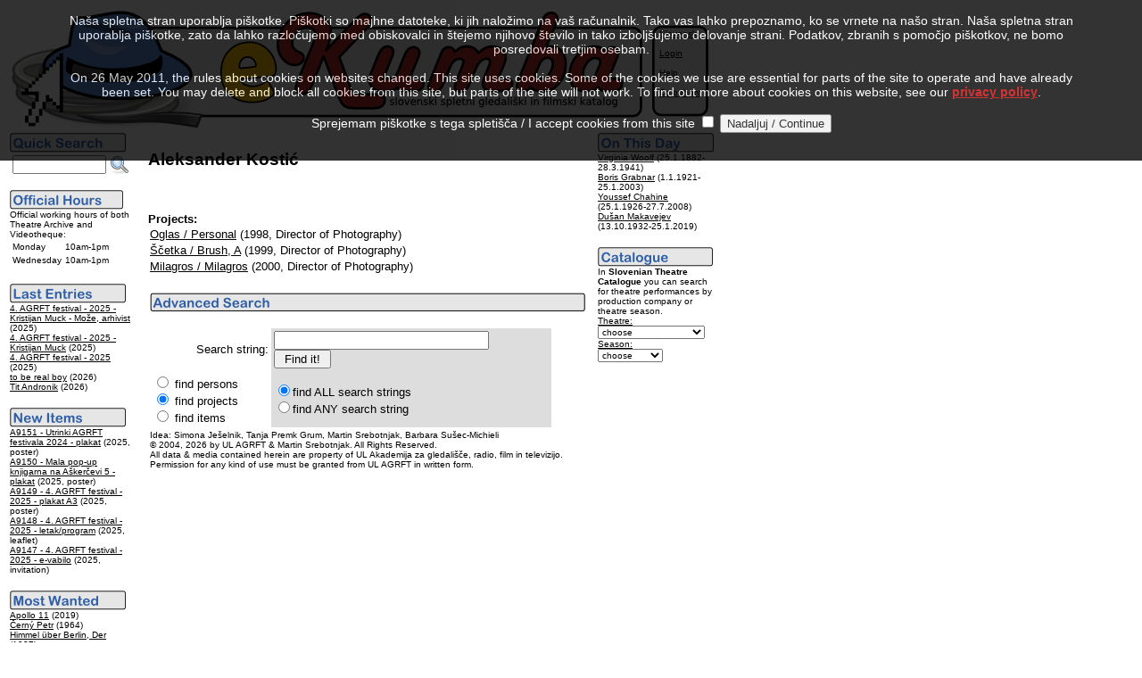

--- FILE ---
content_type: text/html
request_url: http://kumba.agrft.uni-lj.si/ZAC/index.asp?OID=9080&l=1
body_size: 5396
content:
<?xml version="1.0" encoding="UTF-8"?>
<!DOCTYPE html PUBLIC "-//W3C//DTD XHTML 1.0 Transitional//EN"
   "http://www.w3.org/TR/xhtml1/DTD/xhtml1-transitional.dtd">
<html xmlns="http://www.w3.org/1999/xhtml" xml:lang="en" lang="en">
<head>
<link rel="SHORTCUT ICON" href="favicon.ico" />
<link rel="alternate" type="application/rss+xml" title="Novice RSS eKumbe" href="http://kumba.agrft.uni-lj.si/ZAC/kumba.xml" />
<meta http-equiv="Content-Type" content="text/html; charset=UTF-8" />
<title>eKumba - The AGRFT Archives Collection
</title>
</head>
<body bgcolor="white" text="black" link="black" vlink="maroon" alink="gray">
<script type="text/javascript" language="javascript" src="statistika/stats_js.asp"> </script>
<table width="550" border="0" cellpadding="1" cellspacing="1" summary="eKumba Logo">
<tr bgcolor="#FFFFFF" valign="top" align="left"><td><img src="eKumbaLogotipNov2.gif" border="0" alt="eKumba" title="eKumba" /><br /></td>
<td width="150" style="background-image:url('slike/meni.gif');border:0"><br /><img src="slike/meni.gif" alt="menu" title="menu" height="3" /><br /><font face="Arial, Helvetica, sans-serif" size="-2">&nbsp;&nbsp;&nbsp;&nbsp;&nbsp;<a href="index.asp?OID=9080&amp;l=0">Slovenski</a>&nbsp;<br /><br />&nbsp;&nbsp;&nbsp;&nbsp;&nbsp;<a href="login.asp?OID=9080&amp;l=1">Login</a><br /><br />&nbsp;&nbsp;&nbsp;&nbsp;&nbsp;<a href="help-eng.html">Help</a><br /><br />&nbsp;&nbsp;&nbsp;&nbsp;&nbsp;<a href="index.asp?KOL=1&amp;l=1">Colophon</a>&nbsp;&nbsp;&nbsp;&nbsp;&nbsp;</font></td>
</tr>
</table>
<table summary="Levo">
<tr valign="top"><td width="125"><form action="index.asp" method="post" name="SQLForm2" accept-charset="windows-1250" >
<input type="hidden" name="l" value="1" />
<input type="hidden" name="function" value="quick" />
<script language="javascript" type="text/javascript">
function VerifyInput2()
{
   if ((document.SQLForm2.Query2.value.length  == 2)||(document.SQLForm2.Query2.value.length  == 1)||(document.SQLForm2.Query2.value.length == 0))
    alert('Search string is too short!');
  else
    document.SQLForm2.submit();
  return 0;
}
</script>
<img src="slike/hitro_en.gif" alt="Quick Search" title="Quick Search" border="0" />
<table summary="Quick Search">
<tr>
<td valign="top"><font face="Arial, Helvetica, sans-serif" size="-1"><input id="Query2" name="Query2" size="11" value="" />&nbsp;</font></td>
<td valign="top"><a href="#" onclick="VerifyInput2();"><img src="slike/iskanje.png" width="22" height="22" border="0" alt="Search" title="Search" name="submit2" onclick="VerifyInput2();" /></a></td>
</tr>
</table>
</form>
<img src="slike/urnik_en.png" border="0" alt="Official Hours" title="Official Hours" /><br />
<font face="Arial,Helvetica,sans-serif" size="-2">
Official working hours of both Theatre Archive and Videotheque:</font><table summary="Working Hours"><tr><td><font face="Arial,Helvetica,sans-serif" size="-2">Monday</font></td><td><font face="Arial,Helvetica,sans-serif" size="-2">10am-1pm</font></td></tr><tr><td><font face="Arial,Helvetica,sans-serif" size="-2">Wednesday</font></td><td><font face="Arial,Helvetica,sans-serif" size="-2">10am-1pm</font></td></tr></table>
<br />
<img src="slike/vnosi_en.gif" title="Last Entries" alt="Last Entries" border="0" /><br /><font face="Arial, Helvetica, sans-serif"><font size="-2">
<a href="index.asp?PID=17616&amp;l=1">4. AGRFT festival - 2025 - Kristijan Muck - Može, arhivist</a> (2025)<br />
<a href="index.asp?PID=17615&amp;l=1">4. AGRFT festival - 2025 - Kristijan Muck</a> (2025)<br />
<a href="index.asp?PID=17613&amp;l=1">4. AGRFT festival - 2025</a> (2025)<br />
<a href="index.asp?PID=17612&amp;l=1">to be real boy</a> (2026)<br />
<a href="index.asp?PID=17611&amp;l=1">Tit Andronik</a> (2026)<br />
</font></font><br /><img src="slike/pridobitve_en.gif" title="New Archive Items" alt="New Archive Items" border="0" /><br /><font face="Arial, Helvetica, sans-serif"><font size="-2">
<a href="index.asp?EID=35576&amp;l=1">A9151 - Utrinki AGRFT festivala 2024 - plakat</a> (2025, poster)<br />
<a href="index.asp?EID=35575&amp;l=1">A9150 - Mala pop-up knjigarna na Aškerčevi 5 - plakat</a> (2025, poster)<br />
<a href="index.asp?EID=35574&amp;l=1">A9149 - 4. AGRFT festival - 2025 - plakat A3</a> (2025, poster)<br />
<a href="index.asp?EID=35573&amp;l=1">A9148 - 4. AGRFT festival - 2025 - letak/program</a> (2025, leaflet)<br />
<a href="index.asp?EID=35572&amp;l=1">A9147 - 4. AGRFT festival - 2025 - e-vabilo</a> (2025, invitation)<br />
</font></font><br /><img src="slike/gledani_en.gif" title="Most Wanted" alt="Most Wanted" border="0" /><br /><font face="Arial, Helvetica, sans-serif"><font size="-2"><a href="index.asp?PID=15807&amp;l=1">Apollo 11</a> (2019)<br />
<a href="index.asp?PID=3348&amp;l=1">Černý Petr</a> (1964)<br />
<a href="index.asp?PID=1992&amp;l=1">Himmel über Berlin, Der</a> (1987)<br />
<a href="index.asp?PID=15463&amp;l=1">Carnival of Souls</a> (1962)<br />
<a href="index.asp?PID=7355&amp;l=1">This is Spinal Tap</a> (1984)<br />
</font></font><br /><a href="http://validator.w3.org/check?uri=http%3A%2F%2Fkumba.agrft.uni-lj.si/ZAC/index.asp?OID=9080&amp;l=1"><img border="0" src="slike/valid-xhtml10-blue.png" alt="Valid XHTML 1.0 Transitional" title="Preverite pravilnost strani!" height="31" width="88" /></a></td><td width="10"></td>
<td width="500"><h3><font face="Arial, Helvetica, sans-serif">Aleksander Kostić</font></h3><font face="Arial, Helvetica, sans-serif" size="-1"><br /><br /><b>Projects:</b><br /></font>
<table cellpadding="1" cellspacing="1"><tr>
<td valign="top" bgcolor="#FFFFFF">
<font face="Arial, Helvetica, sans-serif" size="-1"><a href="index.asp?PID=3675&amp;l=1">Oglas / Personal</a> (1998, Director of Photography)</font></td>
</tr>
<tr>
<td valign="top" bgcolor="#FFFFFF">
<font face="Arial, Helvetica, sans-serif" size="-1"><a href="index.asp?PID=3879&amp;l=1">Ščetka / Brush, A</a> (1999, Director of Photography)</font></td>
</tr>
<tr>
<td valign="top" bgcolor="#FFFFFF">
<font face="Arial, Helvetica, sans-serif" size="-1"><a href="index.asp?PID=5371&amp;l=1">Milagros / Milagros</a> (2000, Director of Photography)</font></td>
</tr>
</table>
<table width="450" border="0" cellpadding="1" cellspacing="1" summary="."><tr bgcolor="#FFFFFF"><td>
<br /><img src="slike/napredno_en.png" alt="Advanced Search" border="0" title="Advanced Search" /><br /><br />
<script language="javascript" type="text/javascript">
function VerifyInput()
{
   if ((document.SQLForm.Query.value.length == 2)||(document.SQLForm.Query.value.length == 1)||(document.SQLForm.Query.value.length == 0))
    alert('Search string is too short!');
  else
    document.SQLForm.submit();
  return 0;
}
</script>
<form action="index.asp" method="post" name="SQLForm" accept-charset="windows-1250" >
<table width="450" border="0" cellpadding="3" cellspacing="0" align="left" summary="Advanced Search">
<tr><td width="130" align="right" bgcolor="#FFFFFF"><font face="Arial, Helvetica, sans-serif" size="-1">Search string:</font></td>
<td colspan="2" bgcolor="#DDDDDD"><font face="Arial, Helvetica, sans-serif" size="-1"><input id="Query" name="Query" size="28" value="" />&nbsp;<input id="Submit1" name="submit1" type="button" value=" Find it! " onclick="VerifyInput();" /></font></td>
</tr>
<tr><td bgcolor="#FFFFFF"><font face="Arial, Helvetica, sans-serif" size="-1">
<input type="radio" id="people" name="target" value="people" /> find persons<br />
<input type="radio" id="movies" name="target" value="movies" checked="checked" /> find projects<br />
<input type="radio" id="signum" name="target" value="signum" /> find items
</font></td><td bgcolor="#DDDDDD"><font face="Arial, Helvetica, sans-serif" size="-1"><input type="radio" id="AND" name="function" value="AND" checked="checked" />find ALL search strings<br />
<input type="radio" id="OR" name="function" value="OR" />find ANY search string
</font><input type="hidden" name="l" value="1" /></td>
</tr>
</table>
</form>
</td>
</tr>
<tr bgcolor="#FFFFFF"><td>
<font face="Arial, Helvetica, sans-serif" size="-2">Idea: Simona Ješelnik, Tanja Premk Grum, Martin Srebotnjak, Barbara Sušec-Michieli<br />&copy; 2004, 2026 by UL AGRFT &amp; Martin Srebotnjak. All Rights Reserved.<br />
All data &amp; media contained herein are property of UL Akademija za gledališče, radio, film in televizijo.<br />Permission for any kind of use must be granted from UL AGRFT in written form.</font>
</td></tr></table></td>
<td width="125">
<font face="Arial, Helvetica, sans-serif" size="-1"><img src="slike/danes_en.gif" title="On This Day" alt="On This Day" border="0" /><br /><font size="-2"><a href="index.asp?OID=6633&amp;l=1">Virginia Woolf</a> (25.1.1882-28.3.1941)<br />
<a href="index.asp?OID=11223&amp;l=1">Boris Grabnar</a> (1.1.1921-25.1.2003)<br />
<a href="index.asp?OID=6171&amp;l=1">Youssef Chahine</a> (25.1.1926-27.7.2008)<br />
<a href="index.asp?OID=5562&amp;l=1">Dušan Makavejev</a> (13.10.1932-25.1.2019)<br />
</font></font><br /><font face="Arial, Helvetica, sans-serif" size="-2"><img src="slike/katalog_en.png" title="Theatre Catalogue" alt="Theatre Catalogue" border="0" /><br />
In <b>Slovenian Theatre Catalogue</b> you can search for theatre performances by production company or theatre season.<br /></font>
<form method="post" name="FrmK" action="index.asp">
<font face="Arial, Helvetica, sans-serif" size="-2"><u>Theatre:</u><br /><select id="KAT" name="KAT" onchange="FrmK.submit();" style="font-family:sans-serif;font-size:7.5pt" >
<option value="0">choose</option>
<option value="10698"> Prešernovo gleda…</option>
<option value="11242"> Gledališče Koper</option>
<option value="7231"> Šentjakobsko gle…</option>
<option value="17830">Anton Podbevšek  …</option>
<option value="5354">Eksperimentalno g…</option>
<option value="17016">Gledališče Glej</option>
<option value="21224">Gledališče Pekarn…</option>
<option value="11257">Lutkovno gledališ…</option>
<option value="10621">Mestno gledališče…</option>
<option value="8962">Mestno gledališče…</option>
<option value="19813">Oder 57</option>
<option value="9224">Slovensko mladins…</option>
<option value="9403">Slovensko ljudsko…</option>
<option value="10699">SNG Nova Gorica</option>
<option value="10696">SNG Drama Ljublja…</option>
<option value="10697">SNG Drama Maribor</option>
<option value="9225">SSG Trst</option>
<option value="5120">UL AGRFT</option>
</select>
<u>Season:</u><br /><select id="SEZ" name="SEZ" onchange="FrmK.submit();" style="font-family:sans-serif;font-size:7.5pt" >
<option value="0">choose</option>
<option value="2027">2026/2027</option>
<option value="2026">2025/2026</option>
<option value="2025">2024/2025</option>
<option value="2024">2023/2024</option>
<option value="2023">2022/2023</option>
<option value="2022">2021/2022</option>
<option value="2021">2020/2021</option>
<option value="2020">2019/2020</option>
<option value="2019">2018/2019</option>
<option value="2018">2017/2018</option>
<option value="2017">2016/2017</option>
<option value="2016">2015/2016</option>
<option value="2015">2014/2015</option>
<option value="2014">2013/2014</option>
<option value="2013">2012/2013</option>
<option value="2012">2011/2012</option>
<option value="2011">2010/2011</option>
<option value="2010">2009/2010</option>
<option value="2009">2008/2009</option>
<option value="2008">2007/2008</option>
<option value="2007">2006/2007</option>
<option value="2006">2005/2006</option>
<option value="2005">2004/2005</option>
<option value="2004">2003/2004</option>
<option value="2003">2002/2003</option>
<option value="2002">2001/2002</option>
<option value="2001">2000/2001</option>
<option value="2000">1999/2000</option>
<option value="1999">1998/1999</option>
<option value="1998">1997/1998</option>
<option value="1997">1996/1997</option>
<option value="1996">1995/1996</option>
<option value="1995">1994/1995</option>
<option value="1994">1993/1994</option>
<option value="1993">1992/1993</option>
<option value="1992">1991/1992</option>
<option value="1991">1990/1991</option>
<option value="1990">1989/1990</option>
<option value="1989">1988/1989</option>
<option value="1988">1987/1988</option>
<option value="1987">1986/1987</option>
<option value="1986">1985/1986</option>
<option value="1985">1984/1985</option>
<option value="1984">1983/1984</option>
<option value="1983">1982/1983</option>
<option value="1982">1981/1982</option>
<option value="1981">1980/1981</option>
<option value="1980">1979/1980</option>
<option value="1979">1978/1979</option>
<option value="1978">1977/1978</option>
<option value="1977">1976/1977</option>
<option value="1976">1975/1976</option>
<option value="1975">1974/1975</option>
<option value="1974">1973/1974</option>
<option value="1973">1972/1973</option>
<option value="1972">1971/1972</option>
<option value="1971">1970/1971</option>
<option value="1970">1969/1970</option>
<option value="1969">1968/1969</option>
<option value="1968">1967/1968</option>
<option value="1967">1966/1967</option>
<option value="1966">1965/1966</option>
<option value="1965">1964/1965</option>
<option value="1964">1963/1964</option>
<option value="1963">1962/1963</option>
<option value="1962">1961/1962</option>
<option value="1961">1960/1961</option>
<option value="1960">1959/1960</option>
<option value="1959">1958/1959</option>
<option value="1958">1957/1958</option>
<option value="1957">1956/1957</option>
<option value="1956">1955/1956</option>
<option value="1955">1954/1955</option>
<option value="1954">1953/1954</option>
<option value="1953">1952/1953</option>
<option value="1952">1951/1952</option>
<option value="1951">1950/1951</option>
<option value="1950">1949/1950</option>
<option value="1949">1948/1949</option>
<option value="1948">1947/1948</option>
<option value="1947">1946/1947</option>
<option value="1946">1945/1946</option>
<option value="1945">1944/1945</option>
<option value="1944">1943/1944</option>
<option value="1943">1942/1943</option>
<option value="1942">1941/1942</option>
<option value="1941">1940/1941</option>
<option value="1940">1939/1940</option>
<option value="1939">1938/1939</option>
<option value="1938">1937/1938</option>
<option value="1937">1936/1937</option>
<option value="1936">1935/1936</option>
<option value="1935">1934/1935</option>
<option value="1934">1933/1934</option>
<option value="1933">1932/1933</option>
<option value="1932">1931/1932</option>
<option value="1931">1930/1931</option>
<option value="1930">1929/1930</option>
<option value="1929">1928/1929</option>
<option value="1928">1927/1928</option>
<option value="1927">1926/1927</option>
<option value="1926">1925/1926</option>
<option value="1925">1924/1925</option>
<option value="1924">1923/1924</option>
<option value="1923">1922/1923</option>
<option value="1922">1921/1922</option>
<option value="1921">1920/1921</option>
<option value="1920">1919/1920</option>
<option value="1919">1918/1919</option>
<option value="1918">1917/1918</option>
<option value="1917">1916/1917</option>
<option value="1916">1915/1916</option>
<option value="1915">1914/1915</option>
<option value="1914">1913/1914</option>
<option value="1913">1912/1913</option>
<option value="1912">1911/1912</option>
<option value="1911">1910/1911</option>
<option value="1910">1909/1910</option>
<option value="1909">1908/1909</option>
<option value="1908">1907/1908</option>
<option value="1907">1906/1907</option>
<option value="1906">1905/1906</option>
<option value="1905">1904/1905</option>
<option value="1904">1903/1904</option>
<option value="1903">1902/1903</option>
<option value="1902">1901/1902</option>
<option value="1901">1900/1901</option>
<option value="1900">1899/1900</option>
</select>
<input type="hidden" name="Confirm" value="1" />
<input type="hidden" name="l" value="1" />
</font></form>
<br /><font size ="-2" color="#ffffff">-0,40625-0,0625</font></td></tr></table>
<script type="text/javascript">function cookiesDirectiveScriptWrapper() {    // Cookie creating scripts etc here...
 }</script>
<script type="text/javascript" src="1.5.js"></script>
<script type="text/javascript">cookiesDirective('top',5,'privacy.html');</script>
</body>
</html>